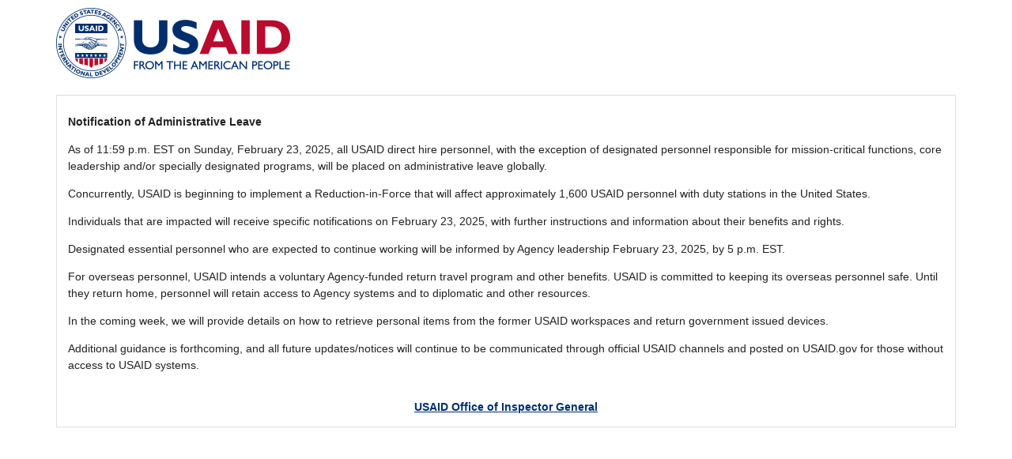

--- FILE ---
content_type: text/html
request_url: https://www.usaid.gov/
body_size: 1642
content:
<!DOCTYPE html>
<html lang="en">
<head>
<meta http-equiv="Content-Type" content="text/html; charset=utf-8" />
<link rel="shortcut icon" href="favicon.ico" type="image/x-icon" />
<link rel="canonical" href="https://www.usaid.gov/" />
<title>U.S. Agency for International Development</title>
<meta name="DC.title" lang="en" content="U.S. Agency for International Development" />
<meta name="DC.creator" content="U.S. Agency for International Development" />
<meta name="DC.language" scheme="ISO 639-2" content="en">
<script>var href = location.href; if (href.indexOf(".html") == -1 && href.charAt(href.length - 1) !== "/") { location.href += "/"; }</script>
<style>
  body { font: 14px/1.5 'Source Sans Pro', sans-serif; font: 14px/1.5 sans-serif; background: #fff; color: #222; padding: 0 0 40px; }
  h1 { font-size: 1em; }
  dt { font-weight: bolder; }
  dd { margin-top: 1rem; }
  li { margin-bottom: 1em; }
  em { font-style: normal; text-decoration: underline; }
  img { border: 0px; }
  .block { border: 1px solid #dedede; padding: 1em; margin-bottom: 1em; }
  .content { padding-top: 1em; }
  .section-header, .content { width: 90%; margin-left: auto; margin-right: auto; }
  .content a { font-weight: bold; color: #002f6c; }
  .links { margin-top: 2rem; margin-bottom: 0; text-align: center; }

  table { border-collapse: collapse; min-width: 33rem; margin-bottom: 1em; }
  caption { text-align: left; font-weight: bold; margin-top: 1em; margin-bottom: .5em; }
  th, td { border: 1px solid; padding: .5em 1em; width: 50%; }

  hr { margin-top: 2em; margin-bottom: 2em; }
</style>
<link href="//fonts.googleapis.com/css?family=Source+Sans+Pro" rel="stylesheet" type="text/css">
</head>
<body>
<div id="page">
  <div id="section-header" class="section section-header">
    <div class="logo-img"><img src="logo.png" alt="U.S. Agency for International Development" id="logo" /></a></div>
  </div>
  <div id="content" class="content">
    <div class="block">
      <h1>Notification of Administrative Leave</h1>

      <p>As of 11:59 p.m. EST on Sunday, February 23, 2025, all USAID direct hire personnel, with the exception of designated personnel responsible for mission-critical functions, core leadership and/or specially designated programs, will be placed on administrative leave globally.</p>

      <p>Concurrently, USAID is beginning to implement a Reduction-in-Force that will affect approximately 1,600 USAID personnel with duty stations in the United States.</p>

      <p>Individuals that are impacted will receive specific notifications on February 23, 2025, with further instructions and information about their benefits and rights.</p>

      <p>Designated essential personnel who are expected to continue working will be informed by Agency leadership February 23, 2025, by 5 p.m. EST.</p>

      <p>For overseas personnel, USAID intends a voluntary Agency-funded return travel program and other benefits. USAID is committed to keeping its overseas personnel safe. Until they return home, personnel will retain access to Agency systems and to diplomatic and other resources.</p>

      <p>In the coming week, we will provide details on how to retrieve personal items from the former USAID workspaces and return government issued devices.</p>

      <p>Additional guidance is forthcoming, and all future updates/notices will continue to be communicated through official USAID channels and posted on USAID.gov for those without access to USAID systems.</p>

      <p class="links"><a href="https://oig.usaid.gov/" rel="noopener" target="_top">USAID Office of Inspector General</a></p>
    </div>
  </div>
</div>
</body>
</html>
